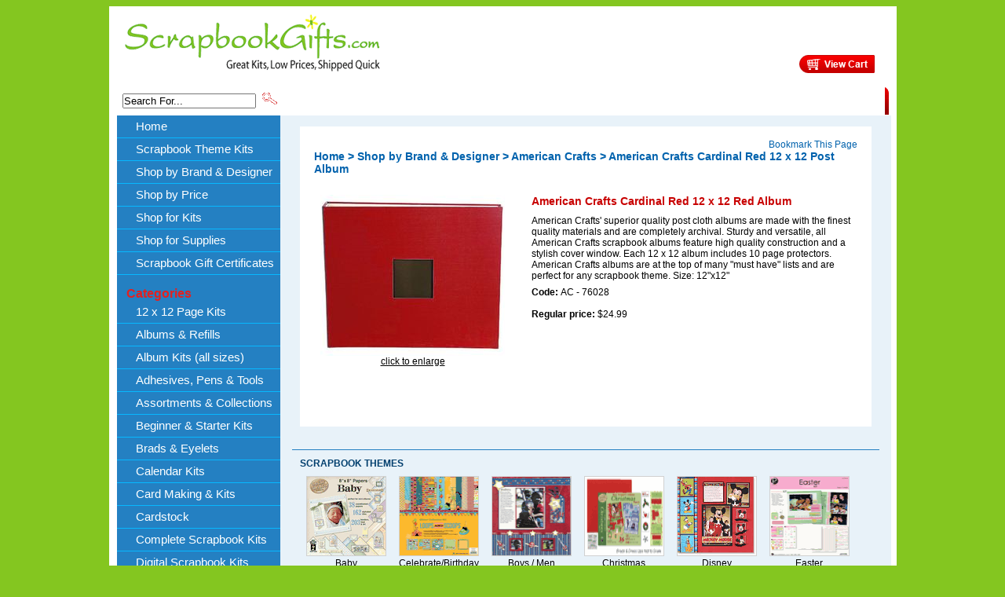

--- FILE ---
content_type: text/html
request_url: http://www.scrapbookgifts.com/accardinal.html
body_size: 9204
content:
<!DOCTYPE HTML PUBLIC "-//W3C//DTD HTML 4.01 Transitional//EN">
<html><head>
<link rel="image_src" href="https://s.turbifycdn.com/aah/scrapbookgifts/american-crafts-cardinal-red-12-x-12-post-album-6.gif" />
<meta property="og:image" content="https://s.turbifycdn.com/aah/scrapbookgifts/american-crafts-cardinal-red-12-x-12-post-album-6.gif" />
<title>American Crafts Cardinal Red 12 x 12 Red Album</title><meta name="description" content="American Crafts' superior quality post cloth albums are made with the finest quality materials and are completely archival. Sturdy and versatile, all American Crafts scrapbook albums " /><meta name="keywords" content="scrapbook kits, scrapbook starter kit, starter kit, beginners kit, scrapbooking, scrapbooks, scrapbook,  scrapbook kit, scrapbook gift, scrapbooking gifts, gift, gifts, kit, kits, photo album, photo albums, memories, scapboook, supplies, scrapbook supplies, scrapbooking supplies, gift kit, gift set, Christmas, Halloween, American Theme, Thanksgiving, wedding, weddings, wedding album, wedding shower, wedding gift, scrapbook wedding gift, shower, shower gift, baby, baby album, baby book, baby shower, baby shower gift, mother's day, mothers day, gift registry, sticker, stickers, punch, punches, acid-free, acid-free paper,acid free paper,lignin-free, paper edger, template, fiskars, making memories, westrim,  die cut, die cuts, die-cuts, Christmas gifts, gift certificate, Heidi Grace, Its Love, Hot Off the Press, Busy Scrapper's Solutions, leather album, Fabric Album, 
Colorbok Mini Kit, Mini Kits, Perfect Page Kit, Perfect Pages Kit, memories made easy, punch out pad, Complete Kit" /><script type="text/javascript">var mycontent=new Array( "This the second purchase I've made from ScrapbookGifts and everything has been perfect. The quality of the selection is excellent and I would recommend them to anyone.  A great place to shop.", "My purchase was shipped sooner than I expected, and arrived in perfect condition. I would highly recommend this vendor!", "The album looked even nicer than in the pictures! I am so happy with the purchase and will absolutely look at this site first in the future. My items were also very well packed and arrived nice and safe.", "Thank you so much for your quick response! Your kindness and concern really demonstrates the quality of your business and has made me feel like I am a valued customer. I will definitely do more shopping with your company because I want to support such a genuine and sincere business.", "I am a new scrapbooker and I can't wait to learn more about all the fun products you carry and I look forward to making many additional purchases!");</script><script language="JavaScript" src="https://sep.turbifycdn.com/ty/cdn/scrapbookgifts/mss-testimonials.js?t=1727375181&"></script><!-- Quantcast Tag -->
<script type="text/javascript">
var _qevents = _qevents || [];

(function() {
var elem = document.createElement('script');
elem.src = (document.location.protocol == "https:" ? "https://secure" : "http://edge") + ".quantserve.com/quant.js";
elem.async = true;
elem.type = "text/javascript";
var scpt = document.getElementsByTagName('script')[0];
scpt.parentNode.insertBefore(elem, scpt);
})();

_qevents.push({
qacct:"p-46p_9V2uPCbbM"
});
</script>

<noscript>
<div style="display:none;">
<img src="//pixel.quantserve.com/pixel/p-46p_9V2uPCbbM.gif" border="0" height="1" width="1" alt="Quantcast"/>
</div>
</noscript>
<!-- End Quantcast tag --><meta name="google-site-verification" content="oPQl0p0CeuMjPZPVPlHcOW-vVuQS_hAq2qH1SHjrT1c" /><meta name="verify-v1" content="EAGbMv/dxbU9sdfsAIJV6GMW3rQAf1Q/RMVKpFsdGIE=" /><meta name="msvalidate.01" content="15EDA9E679A197DAD8DD2406EFCA566E" />
<META  name="description" content="Scrapbook Kits in a wide variety of themes and configurations. Great scrapbooking gifts for the beginner, expert or indulge yourself!">
<Content-Type: text/html; charset=utf-8>
<style type="text/css">
h1 {font-size: 100%;  color: #008200 }
</style>
<script language=javascript>
<!--
function disable_right_click(e)
{
var browser = navigator.appName.substring ( 0, 9 );
var event_number = 0;
if (browser=="Microsoft")
event_number = event.button;
else if (browser=="Netscape")
event_number = e.which;

if ( event_number==2 || event_number==3 )
{
alert ("Please don't copy our images or content.  Everything on this site is protected by copyright laws!");
return (false);
}

return (true);
}

function trap_images_mouse_events ()
{
if ( document.images )
{
for (var pic=0; pic<document.images.length; pic++)
document.images[pic].onmousedown = disable_right_click;
}
}

window.onload = trap_images_mouse_events;
//-->
</script>
<link rel="stylesheet" type="text/css" href="https://sep.turbifycdn.com/ty/cdn/scrapbookgifts/mss.css?t=1727375181&" /><script language="JavaScript" src="https://sep.turbifycdn.com/ty/cdn/scrapbookgifts/mss-base.js?t=1727375181&"></script>

<script type="text/javascript">
<!--
function bookmark(url,title){
var browser=navigator.userAgent.toLowerCase();
  if (browser.indexOf('webkit')>-1){
    alert('Press the Command/Cmd + D keys in order to bookmark our site.');
  } 
else if ((navigator.appName == "Microsoft Internet Explorer") && (parseInt(navigator.appVersion) >= 4)) {
  window.external.AddFavorite(url,title);
  } else if (navigator.appName == "Netscape"){
    window.sidebar.addPanel(title,url,"");
  } else {
    alert("Press CTRL-D (Netscape) or CTRL-T (Opera) to bookmark");
  }
}
-->
</script>
</head><body><!-- ROUNDED CORNERS --> <div id="corners"> <!-- START PAGE CONTAINER --> <div id="container"> <!-- START HEADER --> <div id="mss-header"> <div id="mss-hdr-art">
	<div style="float: right;">
		<a href="https://order.store.yahoo.net/scrapbookgifts/cgi-bin/wg-order?scrapbookgifts"><img src="https://sep.turbifycdn.com/ty/cdn/scrapbookgifts/mss-btn-viewcart.gif?t=1727375181&" id="mss-btn-viewcart" /></a>

	</div>
	<a href="http://www.scrapbookgifts.com" id="mss-logo-scrapbookgifts"><img src="https://sep.turbifycdn.com/ty/cdn/scrapbookgifts/mss-logo-scrapbookgifts.gif?t=1727375181&" width="325" height="73" alt="scrapbookgifts.com - Great Kits, Low Prices, Shipped Quick" /></a>

</div>
 <div id="mss-hdr-nav"> <div id="mss-hdr-search"> <form method="get" action="http://www.scrapbookgifts.com/nsearch.html">								
	<input name="query" type="TEXT" size="20" id="mss-hdr-search-field" value="Search For..."  onfocus="javascript:this.value=''">								
	<input type="image" id="mss-hdr-search-submit" value="" src="https://sep.turbifycdn.com/ty/cdn/scrapbookgifts/mss-btn-hdr-search.gif?t=1727375181&" align="bottom">								
	<input type="HIDDEN" name="catalog" value="scrapbookgifts">
</form> </div> <ul id="mss-top-nav"><li><a href="themackit.html">Scrapbook Theme Kits</a></li><li><a href="shopbybrand.html">Shop by Brand & Designer</a></li><li><a href="shopbyprice.html">Shop by Price</a></li><li><a href="aboutus.html">About Us</a></li><li><a href="shippinginfo.html">Shipping Information</a></li><li class="lastlink"><a href="clearance.html">CLEARANCE</a></li></ul> <div id="mss-hdr-nav-r"><img src="https://sep.turbifycdn.com/ty/cdn/scrapbookgifts/mss-hdr-nav-r.gif?t=1727375181&"></div> </div> </div> <!-- END HEADER --> <!-- START BODY TABLE --> <table cellpadding="0" cellspacing="0" id="mss-maintable" border="0"> <tr valign="top"> <!-- START LEFT COL --> <td class="leftcell" rowspan="4"> <!-- START NAV --><div class="mss-nav"><ul id="nav"><li><a href="index.html">Home</a></li><li><a href="themackit.html">Scrapbook Theme Kits</a><ul><li><a href="baby.html">Baby</a></li><li><a href="boysmen.html">Boys / Men</a></li><li><a href="birthday.html">Celebrate/Birthday</a></li><li><a href="christmas.html">Christmas</a></li><li><a href="disney.html">Disney</a></li><li><a href="easter.html">Easter</a></li><li><a href="fallharvest.html">Fall / Harvest / Halloween</a></li><li><a href="family.html">Family</a></li><li><a href="friendship.html">Friendship</a></li><li><a href="girlscouts.html">Girl Scouts / Boy Scouts</a></li><li><a href="girlswomen.html">Girls / Women</a></li><li><a href="heritage.html">Heritage</a></li><li><a href="loveromance.html">Love / Romance</a></li><li><a href="natureoutdoors.html">Nature / Camping / Outdoors</a></li><li><a href="paam.html">Patriotic / American</a></li><li><a href="pets.html">Pets / Zoo</a></li><li><a href="school.html">School / Graduation</a></li><li><a href="sports.html">Sports & Dance</a></li><li><a href="spring.html">Spring</a></li><li><a href="summer.html">Summer</a></li><li><a href="teen.html">Teens / Tweens</a></li><li><a href="vacationtravel.html">Vacation / Travel</a></li><li><a href="wedding.html">Wedding</a></li></ul></li><li><a href="shopbybrand.html">Shop by Brand & Designer</a><ul><li><a href="americancrafts.html">American Crafts</a></li><li><a href="american-traditional.html">American Traditional Designs</a></li><li><a href="autumn-leaves.html">Autumn Leaves</a></li><li><a href="avery.html">Avery</a></li><li><a href="basicgrey.html">BasicGrey</a></li><li><a href="bazzillbasics.html">Bazzill Basics</a></li><li><a href="best-creation.html">Best Creation</a></li><li><a href="colorbok.html">Colorbok</a></li><li><a href="ckuonclki.html">Creating Keepsakes</a></li><li><a href="cropperhopper.html">CropperHopper</a></li><li><a href="cthrudejaviews.html">C-Thru / Deja Views / Little Yellow Bicycle</a></li><li><a href="dode.html">Doodlebug Design</a></li><li><a href="eksuccess.html">EK Success</a></li><li><a href="hegrde.html">Heidi Grace Designs</a></li><li><a href="hotoffpress2.html">Hot Off the Press / Paper Pizazz</a></li><li><a href="kcompany.html">K & Company</a></li><li><a href="karen-foster.html">Karen Foster</a></li><li><a href="makingmemories.html">Making Memories</a></li><li><a href="me-my-big-ideas.html">Me & My Big Ideas</a></li><li><a href="pebbles.html">Pebbles</a></li><li><a href="piggy-tales.html">Piggy Tales</a></li><li><a href="pioneer.html">Pioneer</a></li><li><a href="sei.html">S.E.I.</a></li><li><a href="we-r.html">We R Memory Keepers</a></li></ul></li><li><a href="shopbyprice.html">Shop by Price</a><ul><li><a href="under10.html">Under $10</a></li><li><a href="1025.html">$10 - $25</a></li><li><a href="2650.html">$26 - $50</a></li><li><a href="5075.html">$50 - $75</a></li><li><a href="over75.html">Over $75</a></li><li><a href="clearance.html">CLEARANCE</a></li></ul></li><li><a href="shopforkits.html">Shop for Kits</a><ul><li><a href="alki46x8x12.html">Album Kits (all sizes)</a></li><li><a href="starterkit.html">Beginner & Starter Kits</a></li><li><a href="calendarkits.html">Calendar Kits</a></li><li><a href="cardmakingkits.html">Card Making & Kits</a></li><li><a href="mini-kits.html">Scrapbook Mini Kits</a></li><li><a href="snazscrapscr.html">Complete Scrapbook Kits</a></li><li><a href="pagekits.html">Page Kits by Manufacturer</a></li><li><a href="themackit.html">Scrapbook Theme Kits</a></li></ul></li><li><a href="shopbycategory.html">Shop for Supplies</a><ul><li><a href="supplies2.html">Adhesives, Pens & Tools</a></li><li><a href="supplies.html">Albums & Refills</a></li><li><a href="avery.html">Avery</a></li><li><a href="bradseyelets1.html">Brads & Eyelets</a></li><li><a href="cardstock.html">Cardstock</a></li><li><a href="ideabooksdvds.html">Idea Books & DVDs</a></li><li><a href="rubons.html">Rub-ons, Stickers & Chipboard</a></li><li><a href="stamps.html">Stamps</a></li><li><a href="storagebags.html">Storage & Bags</a></li><li><a href="tablets.html">Tablets & Punch Out Pads</a></li><li><a href="embellishments1.html">Tags & Embellishments</a></li></ul></li><li><a href="gifcer.html">Scrapbook Gift Certificates</a></li></ul><ul id="nav2"><div class="nav-title">Categories</div><li><a href="12x12-pagekits.html">12 x 12 Page Kits</a></li><li><a href="supplies.html">Albums & Refills</a><ul><li><a href="6x6-albums.html">6 x 6 Albums</a></li><li><a href="8x8albums.html">8 x 8 Albums</a></li><li><a href="12x12albums.html">12 x 12 Albums</a></li><li><a href="chipboard-albums.html">Chipboard Albums & Kits</a></li><li><a href="refills.html">Refills</a></li></ul></li><li><a href="alki46x8x12.html">Album Kits (all sizes)</a><ul><li><a href="4x4kits.html">Mini Scrapbook Kits</a></li><li><a href="8x8albumkits.html">8 x 8 Album Kits</a></li><li><a href="12x12scki.html">12 x 12 Scrapbook Kits</a></li><li><a href="starterkit.html">Beginner & Starter Kits</a></li></ul></li><li><a href="supplies2.html">Adhesives, Pens & Tools</a><ul><li><a href="giftpens1.html">Pens</a></li><li><a href="supplies1.html">Adhesives & Mounting Squares</a></li><li><a href="tools.html">Tools</a></li></ul></li><li><a href="assortments-collections.html">Assortments & Collections</a></li><li><a href="starterkit.html">Beginner & Starter Kits</a></li><li><a href="bradseyelets1.html">Brads & Eyelets</a></li><li><a href="calendarkits.html">Calendar Kits</a></li><li><a href="cardmakingkits.html">Card Making & Kits</a></li><li><a href="cardstock.html">Cardstock</a></li><li><a href="snazscrapscr.html">Complete Scrapbook Kits</a></li><li><a href="digital-scrapbook-kit.html">Digital Scrapbook Kits</a><ul><li><a href="digitize-photos-imemories.html">iMemories Photo & Video DVDs</a></li><li><a href="photoshop-elements.html">Adobe Photoshop Elements - Discontinued</a></li></ul></li><li><a href="ideabooksdvds.html">Idea Books & DVDs</a><ul><li><a href="photoshop-elements.html">Adobe Photoshop Elements - Discontinued</a></li></ul></li><li><a href="pagekits.html">Page Kits by Manufacturer</a><ul><li><a href="bgkits.html">BasicGrey Kits</a></li><li><a href="pepaki.html">Colorbok Page Kits</a></li><li><a href="devipakistat.html">Deja Views Page Kits</a></li><li><a href="hotp-12x12-pagekits.html">Hot Off the Press 12x12 Page Kits</a></li><li><a href="kcompany.html">K & Company</a></li><li><a href="karen-foster.html">Karen Foster</a></li><li><a href="pepaki1.html">Pebbles 12x12 Page Kits</a></li><li><a href="werpaperpacks.html">We R Paper Pads</a></li></ul></li><li><a href="predesigned-scrapbook.html">Pre-designed Pages & Albums</a></li><li><a href="rubons.html">Rub-ons, Stickers & Chipboard</a><ul><li><a href="rubons1.html">Rub-Ons</a></li><li><a href="stickers1.html">Stickers</a></li><li><a href="chipboard.html">Chipboard</a></li></ul></li><li><a href="how-to-scrapbook.html">Scrapbook Instruction</a></li><li><a href="kitofmonthclub.html">Scrapbook Kit Club</a></li><li><a href="stamps.html">Stamps</a><ul><li><a href="photostamps.html">PhotoStamps by Stamps.com</a></li></ul></li><li><a href="storagebags.html">Storage & Bags</a></li><li><a href="tablets.html">Tablets & Punch Out Pads</a><ul><li><a href="8x8tabletspads.html">8 x 8 Tablets & Pads</a></li><li><a href="12x12tapa.html">12 x 12 Tablets & Pads</a></li></ul></li><li><a href="embellishments1.html">Tags & Embellishments</a><ul><li><a href="3dem.html">3-D Embellishments & Tags</a></li><li><a href="emki.html">Embellishments</a></li></ul></li><li><a href="clearance.html">CLEARANCE</a></li></ul><ul id="nav3"><div class="nav-title">Helpful Information</div><li><a href="emailform.html">Email List, Specials & Coupons</a></li><li><a href="pageideas.html">Scrapbook Page Ideas</a><ul><li><a href="bishid.html">Birthday Idea</a></li><li><a href="jopaid.html">Journaling Page Idea</a></li><li><a href="boyidpasru.html">Boy Idea Page (Lime Rickey)</a></li><li><a href="wedpagid.html">Wedding Page Ideas</a></li><li><a href="gippo.html">Girl Page Idea (Lime Rickey)</a></li><li><a href="babboypagid.html">Baby Boy Page Ideas</a></li><li><a href="grkiidpambo.html">Granny's Kitchen Idea Page (Mini book)</a></li></ul></li><li><a href="sccasa.html">Scrapbook & Card Sayings</a><ul><li><a href="hasa.html">Halloween Sayings</a></li></ul></li><li><a href="digscrap.html">Digital Scrapbooking</a></li><li><a href="choosscrapgi.html">Choosing a Scrapbook Gift Kit</a></li><li><a href="scrapbook-gift-ideas.html">Additional Gift Ideas</a><ul><li><a href="photostamps.html">PhotoStamps by Stamps.com</a></li><li><a href="canvas-photo.html">Canvas Photo Prints</a></li><li><a href="digitize-photos-imemories.html">iMemories Photo & Video DVDs</a></li></ul></li><li><a href="shippinginfo.html">Shipping Information</a></li><li><a href="privacypolicy.html">Privacy Policy</a></li><li><a href="return-policy.html">Return Policy</a></li></ul></div><script type="text/javascript">
function startList() {
if (document.all&&document.getElementById) {
navRoot = document.getElementById("nav");
for (i=0; i<navRoot.childNodes.length; i++) {
node = navRoot.childNodes[i];
if (node.nodeName=="LI") {
node.onmouseover=function() {
this.className+=" over";
  }
  node.onmouseout=function() {
  this.className=this.className.replace(" over", "");
   }
   }
  }
 }
}
startList();

function startList2() {
if (document.all&&document.getElementById) {
navRoot = document.getElementById("nav2");
for (i=0; i<navRoot.childNodes.length; i++) {
node = navRoot.childNodes[i];
if (node.nodeName=="LI") {
node.onmouseover=function() {
this.className+=" over";
  }
  node.onmouseout=function() {
  this.className=this.className.replace(" over", "");
   }
   }
  }
 }
}
startList2();

function startList3() {
if (document.all&&document.getElementById) {
navRoot = document.getElementById("nav3");
for (i=0; i<navRoot.childNodes.length; i++) {
node = navRoot.childNodes[i];
if (node.nodeName=="LI") {
node.onmouseover=function() {
this.className+=" over";
  }
  node.onmouseout=function() {
  this.className=this.className.replace(" over", "");
   }
   }
  }
 }
}
startList3();
</script><!-- END NAV --><div id="mssCartEl"></div><script src="https://sep.turbifycdn.com/ty/cdn/scrapbookgifts/mssCookie.js?t=1727375181&" type="text/javascript"></script><script src="https://sep.turbifycdn.com/ty/cdn/scrapbookgifts/writeCart41.js?t=1727375181&" type="text/javascript"></script> </td> <!-- END LEFT COL --> <!-- START MAIN COL --> <td class="maincell"> <div id="mss-bodycontent-shadow"><div id="mss-bodycontent" class="clearfix"><div id="mss-bookmark"><a class="mss-bookmark" href="#" onclick="bookmark('http://www.scrapbookgifts.com/accardinal.html','American Crafts Cardinal Red 12 x 12 Post Album')">Bookmark This Page</a></div><table cellspacing="0" cellpadding="0" id="mss-crumbs-block"><tr><td><div class="mss-breadcrumbs"><a href="index.html">Home</a>&nbsp;&gt;&nbsp;<a href="shopbybrand.html">Shop by Brand & Designer</a>&nbsp;&gt;&nbsp;<a href="americancrafts.html">American Crafts</a>&nbsp;&gt;&nbsp;American Crafts Cardinal Red 12 x 12 Post Album<br /></div></td></tr></table>
<!-- start item body content -->
<div id="item-page"><div id="item-elements"><h1 class="item-hdr">American Crafts Cardinal Red 12 x 12 Red Album</h1><div class="caption">American Crafts' superior quality post cloth albums are made with the finest quality materials and are completely archival.  Sturdy and versatile, all American Crafts scrapbook albums feature high quality construction and a stylish cover window. Each 12 x 12 album includes 10 page protectors. American Crafts albums are at the top of many "must have" lists and are perfect for any scrapbook theme.   Size: 12"x12"</div><div id="mss-code"><b>Code:&nbsp;</b>AC - 76028</div><div id="mss-availability"></div><table border="0" cellspacing="0" cellpadding="0"><tr><td><div class="reg-price-bold"><b>Regular price:</b>&nbsp;$24.99</div></td><td></td></tr></table><div id="order-options"><form method="POST" action="https://order.store.turbify.net/scrapbookgifts/cgi-bin/wg-order?scrapbookgifts+accardinal"><input name="vwcatalog" type="hidden" value="scrapbookgifts" /><input type="hidden" name=".autodone" value="http://www.scrapbookgifts.com/accardinal.html" /></form></div></div><div id="mss-item-left"><div id="item-image-area"><div class="mss-image" id="image1"><a href="javascript:mssDisplayImages('https://s.turbifycdn.com/aah/scrapbookgifts/american-crafts-cardinal-red-12-x-12-post-album-5.gif', 'American Crafts Cardinal Red 12 x 12 Post Album', '321', '280');"><img src="https://s.turbifycdn.com/aah/scrapbookgifts/american-crafts-cardinal-red-12-x-12-post-album-8.gif" width="235" height="205" border="0" hspace="0" vspace="0" alt="American Crafts Cardinal Red 12 x 12 Post Album" /><div class="mss-enlarge">click to enlarge</div></a></div><br /></div><br /></div></div>
<!-- end item body content -->
</div><div id="mss-bodycontent-btm"></div></div> </td> <!-- END MAIN COL --> </tr> <!-- START LOWER PAGE --> <!-- themes --> <tr id="mss-themes" valign="top" class="mss-lower-page"> <td class="maincell"> <div class="mss-lower"><h3 id="mss-themes-hdr">Scrapbook Themes</h3><div class="mss-theme-item"><a href="baby.html"><img src="https://s.turbifycdn.com/aah/scrapbookgifts/baby-5.gif" width="100" height="100" border="0" hspace="0" vspace="0" style="border: 1px solid #d1d1d1;" /><div class="mss-theme-name">Baby</div></a></div><div class="mss-theme-item"><a href="birthday.html"><img src="https://s.turbifycdn.com/aah/scrapbookgifts/celebrate-birthday-3.gif" width="100" height="100" border="0" hspace="0" vspace="0" style="border: 1px solid #d1d1d1;" /><div class="mss-theme-name">Celebrate/Birthday</div></a></div><div class="mss-theme-item"><a href="boysmen.html"><img src="https://s.turbifycdn.com/aah/scrapbookgifts/boys-men-5.gif" width="100" height="100" border="0" hspace="0" vspace="0" style="border: 1px solid #d1d1d1;" /><div class="mss-theme-name">Boys / Men</div></a></div><div class="mss-theme-item"><a href="christmas.html"><img src="https://s.turbifycdn.com/aah/scrapbookgifts/christmas-5.gif" width="100" height="100" border="0" hspace="0" vspace="0" style="border: 1px solid #d1d1d1;" /><div class="mss-theme-name">Christmas</div></a></div><div class="mss-theme-item"><a href="disney.html"><img src="https://s.turbifycdn.com/aah/scrapbookgifts/disney-3.gif" width="100" height="100" border="0" hspace="0" vspace="0" style="border: 1px solid #d1d1d1;" /><div class="mss-theme-name">Disney</div></a></div><div class="mss-theme-item"><a href="easter.html"><img src="https://s.turbifycdn.com/aah/scrapbookgifts/easter-2.gif" width="100" height="100" border="0" hspace="0" vspace="0" style="border: 1px solid #d1d1d1;" /><div class="mss-theme-name">Easter</div></a></div><div class="mss-theme-item"><a href="faith.html"><img src="https://s.turbifycdn.com/aah/scrapbookgifts/faith-2.gif" width="100" height="100" border="0" hspace="0" vspace="0" style="border: 1px solid #d1d1d1;" /><div class="mss-theme-name">Faith</div></a></div><div class="mss-theme-item"><a href="fallharvest.html"><img src="https://s.turbifycdn.com/aah/scrapbookgifts/fall-harvest-halloween-4.gif" width="100" height="100" border="0" hspace="0" vspace="0" style="border: 1px solid #d1d1d1;" /><div class="mss-theme-name">Fall / Harvest / Halloween</div></a></div><div class="mss-theme-item"><a href="family.html"><img src="https://s.turbifycdn.com/aah/scrapbookgifts/family-3.gif" width="100" height="100" border="0" hspace="0" vspace="0" style="border: 1px solid #d1d1d1;" /><div class="mss-theme-name">Family</div></a></div><div class="mss-theme-item"><a href="friendship.html"><img src="https://s.turbifycdn.com/aah/scrapbookgifts/friendship-3.gif" width="100" height="100" border="0" hspace="0" vspace="0" style="border: 1px solid #d1d1d1;" /><div class="mss-theme-name">Friendship</div></a></div><div class="mss-theme-item"><a href="girlswomen.html"><img src="https://s.turbifycdn.com/aah/scrapbookgifts/girls-women-3.gif" width="100" height="100" border="0" hspace="0" vspace="0" style="border: 1px solid #d1d1d1;" /><div class="mss-theme-name">Girls / Women</div></a></div><div class="mss-theme-item"><a href="halloween.html"><img src="https://s.turbifycdn.com/aah/scrapbookgifts/halloween-3.gif" width="100" height="100" border="0" hspace="0" vspace="0" style="border: 1px solid #d1d1d1;" /><div class="mss-theme-name">Halloween</div></a></div><div class="mss-theme-item"><a href="heritage.html"><img src="https://s.turbifycdn.com/aah/scrapbookgifts/heritage-3.gif" width="100" height="100" border="0" hspace="0" vspace="0" style="border: 1px solid #d1d1d1;" /><div class="mss-theme-name">Heritage</div></a></div><div class="mss-theme-item"><a href="loveromance.html"><img src="https://s.turbifycdn.com/aah/scrapbookgifts/love-romance-5.gif" width="100" height="100" border="0" hspace="0" vspace="0" style="border: 1px solid #d1d1d1;" /><div class="mss-theme-name">Love / Romance</div></a></div><div class="mss-theme-item"><a href="natureoutdoors.html"><img src="https://s.turbifycdn.com/aah/scrapbookgifts/nature-camping-outdoors-3.gif" width="100" height="100" border="0" hspace="0" vspace="0" style="border: 1px solid #d1d1d1;" /><div class="mss-theme-name">Nature / Camping / Outdoors</div></a></div><div class="mss-theme-item"><a href="pets.html"><img src="https://s.turbifycdn.com/aah/scrapbookgifts/pets-zoo-2.gif" width="100" height="100" border="0" hspace="0" vspace="0" style="border: 1px solid #d1d1d1;" /><div class="mss-theme-name">Pets / Zoo</div></a></div><div class="mss-theme-item"><a href="school.html"><img src="https://s.turbifycdn.com/aah/scrapbookgifts/school-graduation-3.gif" width="100" height="100" border="0" hspace="0" vspace="0" style="border: 1px solid #d1d1d1;" /><div class="mss-theme-name">School / Graduation</div></a></div><div class="mss-theme-item"><a href="summer.html"><img src="https://s.turbifycdn.com/aah/scrapbookgifts/summer-5.gif" width="100" height="100" border="0" hspace="0" vspace="0" style="border: 1px solid #d1d1d1;" /><div class="mss-theme-name">Summer</div></a></div><div class="mss-theme-item"><a href="teen.html"><img src="https://s.turbifycdn.com/aah/scrapbookgifts/teens-tweens-3.gif" width="100" height="100" border="0" hspace="0" vspace="0" style="border: 1px solid #d1d1d1;" /><div class="mss-theme-name">Teens / Tweens</div></a></div><div class="mss-theme-item"><a href="vacationtravel.html"><img src="https://s.turbifycdn.com/aah/scrapbookgifts/vacation-travel-3.gif" width="100" height="100" border="0" hspace="0" vspace="0" style="border: 1px solid #d1d1d1;" /><div class="mss-theme-name">Vacation / Travel</div></a></div><div class="mss-theme-item"><a href="valentinesday.html"><img src="https://s.turbifycdn.com/aah/scrapbookgifts/valentine-s-day-3.gif" width="100" height="100" border="0" hspace="0" vspace="0" style="border: 1px solid #d1d1d1;" /><div class="mss-theme-name">Valentine's Day</div></a></div><div class="mss-theme-item"><a href="wedding.html"><img src="https://s.turbifycdn.com/aah/scrapbookgifts/wedding-5.gif" width="100" height="100" border="0" hspace="0" vspace="0" style="border: 1px solid #d1d1d1;" /><div class="mss-theme-name">Wedding</div></a></div><div class="mss-theme-item"><a href="winter.html"><img src="https://s.turbifycdn.com/aah/scrapbookgifts/winter-5.gif" width="100" height="100" border="0" hspace="0" vspace="0" style="border: 1px solid #d1d1d1;" /><div class="mss-theme-name">Winter</div></a></div><div class="mss-theme-item"><a href="zoo.html"><img src="https://s.turbifycdn.com/aah/scrapbookgifts/zoo-2.gif" width="100" height="100" border="0" hspace="0" vspace="0" style="border: 1px solid #d1d1d1;" /><div class="mss-theme-name">Zoo</div></a></div></div> </td> </tr> <!-- vendors --> <tr id="mss-vendors" valign="top" class="mss-lower-page"> <td class="maincell"> <div class="mss-lower"><h3 id="mss-vendors-hdr">Scrapbook Manufacturers</h3><a href="americancrafts.html">American Crafts</a><a href="american-traditional.html">American Traditional Designs</a><a href="autumn-leaves.html">Autumn Leaves</a><a href="avery.html">Avery</a><a href="basicgrey.html">BasicGrey</a><a href="bazzillbasics.html">Bazzill Basics</a><a href="colorbok.html">Colorbok</a><a href="ckuonclki.html">Creating Keepsakes</a><a href="cropperhopper.html">CropperHopper</a><a href="cthrudejaviews.html">C-Thru / Deja Views / Little Yellow Bicycle</a><a href="diwivid.html">Diecuts with a View (DCWV)</a><a href="dode.html">Doodlebug Design</a><a href="eksuccess.html">EK Success</a><a href="hegrde.html">Heidi Grace Designs</a><a href="hotoffpress2.html">Hot Off the Press / Paper Pizazz</a><a href="kcompany.html">K & Company</a><a href="makingmemories.html">Making Memories</a><a href="me-my-big-ideas.html">Me & My Big Ideas</a><a href="pebbles.html">Pebbles</a><a href="piggy-tales.html">Piggy Tales</a><a href="pioneer.html">Pioneer</a><a href="sei.html">S.E.I.</a><a href="we-r.html">We R Memory Keepers</a></div> </td> </tr> <tr id="mss-relatedItems" valign="top" class="mss-lower-page"><td class="maincell"> <div class="mss-lower"><div id="related-items"><div id="related-hdr"><h3>Related Items: </h3></div><a href="baby-girl-mini-brads-ac.html">Baby Girl Mini Brad Assortment</a> | <a href="baby-boy-mini-brads-ac.html">BabyBoy Mini Brad Assortment</a> | <a href="acscrutil.html">American Crafts Scrapbook Utility Pen Set</a> | <a href="pastel-memory-markers.html">Pastel Memory Markers - 5 pk - Discontinued</a> | <a href="thickers-flocked-alpha-stickers-american-crafts.html">Black Thickers Alpha Stickers Emerald Flocked Chipboard</a> | <a href="acsprngcrdstkpk.html">AC Spring 12 x 12 Cardstock</a> | <a href="acblkcrdstkpk.html">AC Black 12 x 12 Cardstock Pack</a> | <a href="acblack.html">American Crafts Black 12 x 12 D-Ring Album</a></div></div> </td></tr> <!-- footer --> <tr id="mss-footer" class="mss-lower-page"> <td class="leftcell"> <div id="mss-footer-contact">48 BiState Plaza, #138
Old Tappan, NJ 07675<br />
<a href="mailto:help@scrapbookgifts.com">help@scrapbookgifts.com</a><br />
</div> </td> <td class="maincell"> <div class="mss-lower">&copy;2024 ScrapbookGifts.com.<br />SAFE TRANSACTIONS using our Secure Servers hosted with Yahoo! Shopping. Our secure socket layer (SSL) software is the industry standard and among the best software available today for secure commerce transactions. It encrypts all of your personal information including credit card number, name, and address, so that it cannot be read as the information travels over the Internet.
<br />
<br /><p>
<a href="site-map.html"><strong>Site Map</strong></a><p>

</script><script src="https://seal.buysafe.com/private/rollover/rollover.js"></script>
<span id="BuySafeSealSpan"></span>
<script type="text/javascript">
buySAFE.Hash = 'cNsYeJSOagMI9WKWIt6Kys%2fLJYBiCru5JtaJdVITaEZB98%2fPyK64ziEaCNIPLsRruzcupMbg88flN1Uo6L7viA%3d%3d';
WriteBuySafeSeal('BuySafeSealSpan', 'GuaranteedSeal');
</script>
<div style="float: right;">
<a href="http://www.scrapbookgifts.com" id="mss-logo-scrapbookgifts"><img src="https://sep.turbifycdn.com/ty/cdn/scrapbookgifts/mss-logo-scrapbookgifts.gif?t=1727375181&" width="250" height="56" alt="scrapbookgifts.com - Great Kits, Low Prices, Shipped Quick" /></a></div>





<script type="text/javascript"><!--
google_ad_client = "ca-pub-2107833458320524";
/* Scrapbooking Footer */
google_ad_slot = "7247979084";
google_ad_width = 728;
google_ad_height = 90;
//-->
</script>
<script type="text/javascript"
src="http://pagead2.googlesyndication.com/pagead/show_ads.js">
</script>

<script type="text/javascript"><!--
google_ad_client = "pub-2107833458320524";
/* 468x15, created 3/5/09 */
google_ad_slot = "9730090476";
google_ad_width = 468;
google_ad_height = 15;
//-->
</script>
<script type="text/javascript"
src="http://pagead2.googlesyndication.com/pagead/show_ads.js"></div> </td> </tr> <!-- END LOWER PAGE --> </table> <!-- END BODY TABLE --> </div> <!-- END PAGE CONTAINER --> <div class="btm"><!--rounded corners bottom--></div> </div> <!-- END ROUNDED CORNERS --> </body>
<script type="text/javascript">
csell_env = 'ue1';
 var storeCheckoutDomain = 'order.store.turbify.net';
</script>

<script type="text/javascript">
  function toOSTN(node){
    if(node.hasAttributes()){
      for (const attr of node.attributes) {
        node.setAttribute(attr.name,attr.value.replace(/(us-dc1-order|us-dc2-order|order)\.(store|stores)\.([a-z0-9-]+)\.(net|com)/g, storeCheckoutDomain));
      }
    }
  };
  document.addEventListener('readystatechange', event => {
  if(typeof storeCheckoutDomain != 'undefined' && storeCheckoutDomain != "order.store.turbify.net"){
    if (event.target.readyState === "interactive") {
      fromOSYN = document.getElementsByTagName('form');
        for (let i = 0; i < fromOSYN.length; i++) {
          toOSTN(fromOSYN[i]);
        }
      }
    }
  });
</script>
<script type="text/javascript">
// Begin Store Generated Code
 </script> <script type="text/javascript" src="https://s.turbifycdn.com/lq/ult/ylc_1.9.js" ></script> <script type="text/javascript" src="https://s.turbifycdn.com/ae/lib/smbiz/store/csell/beacon-a9518fc6e4.js" >
</script>
<script type="text/javascript">
// Begin Store Generated Code
 csell_page_data = {}; csell_page_rec_data = []; ts='TOK_STORE_ID';
</script>
<script type="text/javascript">
// Begin Store Generated Code
function csell_GLOBAL_INIT_TAG() { var csell_token_map = {}; csell_token_map['TOK_SPACEID'] = '2022276099'; csell_token_map['TOK_URL'] = ''; csell_token_map['TOK_STORE_ID'] = 'scrapbookgifts'; csell_token_map['TOK_ITEM_ID_LIST'] = 'accardinal'; csell_token_map['TOK_ORDER_HOST'] = 'order.store.turbify.net'; csell_token_map['TOK_BEACON_TYPE'] = 'prod'; csell_token_map['TOK_RAND_KEY'] = 't'; csell_token_map['TOK_IS_ORDERABLE'] = '1';  c = csell_page_data; var x = (typeof storeCheckoutDomain == 'string')?storeCheckoutDomain:'order.store.turbify.net'; var t = csell_token_map; c['s'] = t['TOK_SPACEID']; c['url'] = t['TOK_URL']; c['si'] = t[ts]; c['ii'] = t['TOK_ITEM_ID_LIST']; c['bt'] = t['TOK_BEACON_TYPE']; c['rnd'] = t['TOK_RAND_KEY']; c['io'] = t['TOK_IS_ORDERABLE']; YStore.addItemUrl = 'http%s://'+x+'/'+t[ts]+'/ymix/MetaController.html?eventName.addEvent&cartDS.shoppingcart_ROW0_m_orderItemVector_ROW0_m_itemId=%s&cartDS.shoppingcart_ROW0_m_orderItemVector_ROW0_m_quantity=1&ysco_key_cs_item=1&sectionId=ysco.cart&ysco_key_store_id='+t[ts]; } 
</script>
<script type="text/javascript">
// Begin Store Generated Code
function csell_REC_VIEW_TAG() {  var env = (typeof csell_env == 'string')?csell_env:'prod'; var p = csell_page_data; var a = '/sid='+p['si']+'/io='+p['io']+'/ii='+p['ii']+'/bt='+p['bt']+'-view'+'/en='+env; var r=Math.random(); YStore.CrossSellBeacon.renderBeaconWithRecData(p['url']+'/p/s='+p['s']+'/'+p['rnd']+'='+r+a); } 
</script>
<script type="text/javascript">
// Begin Store Generated Code
var csell_token_map = {}; csell_token_map['TOK_PAGE'] = 'p'; csell_token_map['TOK_CURR_SYM'] = '$'; csell_token_map['TOK_WS_URL'] = 'https://scrapbookgifts.csell.store.turbify.net/cs/recommend?itemids=accardinal&location=p'; csell_token_map['TOK_SHOW_CS_RECS'] = 'true';  var t = csell_token_map; csell_GLOBAL_INIT_TAG(); YStore.page = t['TOK_PAGE']; YStore.currencySymbol = t['TOK_CURR_SYM']; YStore.crossSellUrl = t['TOK_WS_URL']; YStore.showCSRecs = t['TOK_SHOW_CS_RECS']; </script> <script type="text/javascript" src="https://s.turbifycdn.com/ae/store/secure/recs-1.3.2.2.js" ></script> <script type="text/javascript" >
</script>
</html>
<!-- html102.prod.store.e1a.lumsb.com Thu Nov  6 20:13:02 PST 2025 -->


--- FILE ---
content_type: text/html; charset=utf-8
request_url: https://www.google.com/recaptcha/api2/aframe
body_size: 264
content:
<!DOCTYPE HTML><html><head><meta http-equiv="content-type" content="text/html; charset=UTF-8"></head><body><script nonce="f2sQNQwmkH4t7Haptl6a5w">/** Anti-fraud and anti-abuse applications only. See google.com/recaptcha */ try{var clients={'sodar':'https://pagead2.googlesyndication.com/pagead/sodar?'};window.addEventListener("message",function(a){try{if(a.source===window.parent){var b=JSON.parse(a.data);var c=clients[b['id']];if(c){var d=document.createElement('img');d.src=c+b['params']+'&rc='+(localStorage.getItem("rc::a")?sessionStorage.getItem("rc::b"):"");window.document.body.appendChild(d);sessionStorage.setItem("rc::e",parseInt(sessionStorage.getItem("rc::e")||0)+1);localStorage.setItem("rc::h",'1762488784713');}}}catch(b){}});window.parent.postMessage("_grecaptcha_ready", "*");}catch(b){}</script></body></html>

--- FILE ---
content_type: text/css
request_url: https://sep.turbifycdn.com/ty/cdn/scrapbookgifts/mss.css?t=1727375181&
body_size: 4201
content:
body, div, span, td {margin: 0; padding: 0; font: normal normal 12px/normal Arial, Helvetica, sans-serif; color: #000;}
ul, li {margin: 0; padding: 0;}
img, a {border: 0;}
font {font-size: inherit; margin: 0; padding: 0;}
form, input, fieldset, select {margin: 0; padding: 0; display: inline; text-align: left;}
td {vertical-align: top;}
* {padding:0;}
a {outline: none;}
:-moz-any-link:focus {outline: none;}
*+html .clearfix, *+html .mss-box-content, *+html .mss-box-border, *+html #mss-gift-suggestions ul, *+hmtl .mss-lower {min-height: 1%;}
* html .clearfix, * html .mss-box-content, * html .mss-box-border, * html #mss-gift-suggestions ul, * html .mss-lower {height:1%; overflow:visible;}
.clearfix:after, .mss-box-content:after, .mss-box-border:after, #mss-gift-suggestions ul:after, .mss-lower:after  { content: "."; display: block; visibility: hidden; line-height: 0; height: 0; clear: both;}
a, a:link, a:visited, a:hover, a:active {color: #000;}


body {background: #84c620 url('http://lib.store.yahoo.net/lib/scrapbookgifts/mss-bg-scrapbookgifts.gif') repeat-x top; text-align: center;}
	
	/* FRAMING STYLES */
	#corners {background: #FFF url('http://lib.store.yahoo.net/lib/scrapbookgifts/mss-corners-top.gif') no-repeat top; width: 1003px; margin: 8px auto; padding-top: 10px;}
		#container {margin: 0px 10px; width: 983px; text-align: left;}
		#corners .btm {background: #FFF url('http://lib.store.yahoo.net/lib/scrapbookgifts/mss-corners-btm.gif') no-repeat bottom; height: 10px;}
		/* used to set nav/body widths */	
		.leftcell, #mss-hdr-search {width: 208px;}
		.maincell {width: 775px;}
			
			/* HEADER STYLES */
			#mss-header {background-color: #FFF; border-bottom: 1px solid #FFF;}
				#mss-hdr-art {height: 93px;}
					#mss-logo-scrapbookgifts {margin-left: 10px;}
					#mss-hdr-phone {margin: 22px 0 0 39px;}
					#mss-btn-viewcart {margin: 52px 18px 5px 0;}
					#mss-hdr-logos {margin: 6px 14px 0 0;}				
				#mss-hdr-nav {background: transparent url('http://lib.store.yahoo.net/lib/scrapbookgifts/mss-hdr-nav-bg.gif') repeat-x left; height: 35px;}
					#mss-hdr-search {background: transparent url('http://lib.store.yahoo.net/lib/scrapbookgifts/mss-hdr-search-bg.gif') no-repeat left; height: 35px; float: left;}
						#mss-hdr-search input {margin-top: 7px;}
						#mss-hdr-search-field {height: 19px; width: 170px; margin-left: 7px;}
						#mss-hdr-search-submit {margin: 0 0 0 5px;}
					#mss-hdr-nav ul {list-style-type: none; padding: 0; margin: 0;}
						#mss-hdr-nav li {background: transparent url('http://lib.store.yahoo.net/lib/scrapbookgifts/mss-top-nav-l.gif') no-repeat top left; height: 28px; margin: 0; padding: 0;}
							#mss-hdr-nav a, #mss-hdr-nav a:link, #mss-hdr-nav a:visited, #mss-hdr-nav a:hover, #mss-hdr-nav a:active {color: #FFF; text-decoration: none; font: normal bold 12px/28px Arial, Helvetica, sans-serif;}
						#mss-hdr-nav ul li {float: left;}
							#mss-hdr-nav ul li a {background: transparent url('http://lib.store.yahoo.net/lib/scrapbookgifts/mss-top-nav-r.gif') no-repeat top right; display: block; float: left; padding: 2px 10px 0 9px;}
#mss-hdr-nav ul li.lastlink a {background: none;}
					#mss-hdr-nav-r {width: 5px; float: right;}
				
			/* BODY STYLES */		
	
			.leftcell {background-color: #2480c2; color: #FFF;}
			.leftcell a, .leftcell a:link, .leftcell a:visited, .leftcell a:hover, .leftcell a:active {color: #FFF; text-decoration: none;}
			
			/* LEFT CELL (PRODUCT NAV) */
			#nav2, #nav3 {margin-top:15px;}

			.mss-nav {}	
				/*UNIVERSAL NAV STYLES*/
				.nav-title {font-weight:bold; color:#e32020; padding-left:12px; font-size:16px;}
				.mss-nav ul {margin: 0; padding: 0; list-style-type: none; background-color: #2480c2;}
				.mss-nav li {margin: 0; padding: 0; position: relative; border-bottom: 1px solid #07b8ff; display: block !important;}
				.mss-nav a, .mss-nav a:link, .mss-nav a:visited, .mss-nav a:hover, .mss-nav a:active {color: #FFF; text-decoration: none; display: block !important; font-size:15px;}
				.mss-nav a:hover {color: #FFF; display: block !important;}
				
				/*TOP LEVEL NAV STYLES*/
				.mss-nav ul li {background: transparent url('http://lib.store.yahoo.net/lib/scrapbookgifts/mss-nav-bullet.gif') no-repeat 14px 9px; display: block !important;}
				.mss-nav ul li a {width: 176px; _width: 208px; padding: 5px 8px 6px 24px; display: block !important;}
				.mss-nav ul li a:hover {background: #439cdb url('http://lib.store.yahoo.net/lib/scrapbookgifts/mss-nav-bullet.gif') no-repeat 14px 9px; display: block !important;}		
				
				/*THESE STYLES CONTROL THE FLYOUT*/
				.mss-nav li ul {display: none; position: absolute; top: 0; left: 208px; width: 250px;}
				.mss-nav li > ul {top: 0px; left: 208px; margin:0px; text-align:left;} /*CONTROLS WHERE FLYOUT STARTS*/
				.mss-nav li:hover ul, li.over ul {display: block; width: 250px;}
								
				/*SECOND LEVEL NAV STYLES*/
				.mss-nav li ul {background-color: #cfebff; border: 1px solid #82bee9; border-bottom-width: 0; filter:alpha(opacity=90);	-moz-opacity:0.9; -khtml-opacity: 0.9; opacity: 0.9;}
				.mss-nav li ul li {background: none;}
				.mss-nav li ul li a {width: 223px; _width: 208px;  padding-left: 19px; padding-bottom: 0px;}
				.mss-nav li ul li a, .mss-nav li ul li a:link, .mss-nav li ul li a:visited, .mss-nav li ul li a:hover, .mss-nav li ul li a:active {color: black;}		
				.mss-nav li ul li a:hover {color: black; background-image: none;}
				
			/* MAIN CELL (BODY CONTENT) */	
			.maincell {background-color: #e8f2f9;}
	
				#mss-maintable {clear: both;}
					#mss-bodycontent-shadow, #mss-bodycontent-home {margin: 14px 10px;}
					#mss-bodycontent-shadow {background: transparent url('http://lib.store.yahoo.net/lib/scrapbookgifts/mss-top-shadow.gif') no-repeat left top;}
						#mss-bodycontent {_width: 723px; margin: 0 15px; padding: 16px 18px 32px 18px; background-color: #FFF;}
						#mss-bodycontent #mss-crumbs-block {margin-bottom: 25px;}
						#mss-bodycontent #mss-crumbs-block td {vertical-align: bottom; width: 742px;}
						#mss-bodycontent .mss-breadcrumbs {font-size: 14px; font-weight: bold; color: #0062ad;}
							.mss-breadcrumbs a, mss-breadcrumbs a:link, mss-breadcrumbs a:visited, mss-breadcrumbs a:hover, mss-breadcrumbs a:active {color: #0062ad; text-decoration: none;}
						#mss-bodycontent #mss-brand-logo {float: left; width: 160px; text-align: center; padding: 5px 0; margin-right: 25px;}	
						#mss-bodycontent h1.item-hdr, h1.section-hdr, h1.info-hdr, h1.search-hdr {font: normal normal 14px/normal Verdana, Arial, Helvetica, sans-serif; color: #c80000;}
						h1.section-hdr, h1.search-hdr {font-weight:bold;}
						#mss-bodycontent-btm {background: #e8f2f9 url('http://lib.store.yahoo.net/lib/scrapbookgifts/mss-btm-shadow.gif') no-repeat right bottom; height: 15px; margin: 0px 15px 5px 0;}
					
					/* ITEM PAGE */
					#item-page #item-elements {width: 415px; float: right;}
						#item-elements h1.item-hdr {margin: 0 0 10px 0; padding: 0; line-height: auto; font-weight: bold;}
						#item-page .caption div {margin-top: 6px;}
						#item-page #mss-availability, #item-page #mss-code, #item-page .reg-price-bold, #item-page #order-options {margin:7px 0;}
					   #item-page #mss-qty {}
					#item-page #mss-item-left {width: 252px;}
						#mss-item-left .mss-image {/*border: 1px solid #C1C1C1;*/ text-align: center;}
						#mss-item-left h1.item-hdr {margin: 0 0 10px 0; padding: 0; line-height: auto; font: normal bold 12px/normal Arial, Helvetica, sans-serif;}
						#mss-item-left div, #mss-item-left select {margin-bottom: 8px;}
						#mss-item-left div b {float: left;}
						#mss-item-left form b {line-height: 20px;}
						.mss-qty {float:left; margin:3px 8px 0px 0px;}
						.sale-price {font-weight:bold; color:#a90000; font-size:13px; margin-top:10px;}
						.mss-inset-title {font-weight:bold; font-size:14px; text-align:center;}
					#mss-bodycontent #item-page table td {text-align: left; /*padding: 20px 0;*/}	
					#order-options div {margin-bottom:5px;}
						
					/* SECTION PAGE */
					#bodycontent #section-page {padding-right: 0;}
					#section-page .content-table td {text-align: left;}
					#section-page .mss-contents-cell {padding: 20px 10px;}
						#section-page .contents-cell {padding: 20px 10px;}
					#section-page td.contents-image-cell {width: 33%;}	
					#section-page .contents-image {/*border: 1px solid #C1C1C1;*/ width: 210px; height: 200px; text-align: center;}
						#section-page .contents-cell .contents-image img {}
					#section-page .mss-contents-name a, #section-page .mss-contents-name a:link, #section-page .mss-contents-name a:visited, #section-page .mss-contents-name a:hover, #section-page .mss-contents-name a:active {color: #c80000; text-decoration: none; font-weight: bold;}
					#section-page .mss-contents-cell div {margin-bottom: 8px;}
						#section-page .contents-cell div {margin-bottom: 8px;}

					#section-page .order-btn {}
					
					/* HOME PAGE */
					#mss-bodycontent-home {padding-top: 5px;}
						#mss-bodycontent-home table {width: 742px;}
						.holiday-special-text, .mss-intro-text, .mss-message, .mss-box-content {margin: 0px 4px 0px 15px; display: block;}
						#mss-home-right {float: right; width: 225px;}
						#mss-right-td {text-align: right; width: 227px;}
						#mss-home-main {width: 522px;}
						#mss-main-td {width: 517px;}
						
						/* HOLIDAY SPECIALS STYLES */
						.holiday-special-text {border:1px solid red; outline:3px solid green; text-align:center; font-size: 19px; font-weight: bold; padding: 2; margin: 2; background-color:yellow}
						.holiday-special-text i {font-size: 10px; font-weight: normal;}
						
						/* HOMEPAGE BOX STYLES */
						/* peeling corners box */
						.mss-corners-box {background: transparent url('http://lib.store.yahoo.net/lib/scrapbookgifts/mss-top-shadow.gif') no-repeat left top; margin-bottom: 5px;}
							.mss-btm-corner {background: #e8f2f9 url('http://lib.store.yahoo.net/lib/scrapbookgifts/mss-btm-shadow.gif') no-repeat right bottom; height: 15px;}
						/* drop shadow box */
						.mss-drop-box {margin-bottom: 18px;}
							.mss-drop-top {background: transparent url('http://lib.store.yahoo.net/lib/scrapbookgifts/mss-drop-top-l.gif') no-repeat 11px bottom; height: 4px !important; padding-left: 19px;}
								.mss-drop-top-r {background: transparent url('http://lib.store.yahoo.net/lib/scrapbookgifts/mss-drop-top-r.gif') no-repeat right bottom; height: 4px !important;}
							.mss-drop-mid {background: transparent url('http://lib.store.yahoo.net/lib/scrapbookgifts/mss-drop-l.gif') repeat-y 11px top;}
								.mss-drop-mid-r {background: transparent url('http://lib.store.yahoo.net/lib/scrapbookgifts/mss-drop-r.gif') repeat-y right top;}
							.mss-drop-btm {background: transparent url('http://lib.store.yahoo.net/lib/scrapbookgifts/mss-drop-btm-l.gif') no-repeat 11px top; height: 4px !important; padding-left: 19px;}
								.mss-drop-btm-r {background: transparent url('http://lib.store.yahoo.net/lib/scrapbookgifts/mss-drop-btm-r.gif') no-repeat right top; height: 4px !important;}							
							/* box content formatting */					
							.mss-box-content {background: #FFF; text-align: left;}
								.mss-corners-box .mss-box-content {padding: 13px 15px 13px 20px;}
								.mss-drop-box .mss-box-content {padding: 5px;}
								.mss-box-content h3 {font-size: 19px; font-weight: bold; padding: 0; margin: 0; color: #0062ad;}
								#mss-home-right .mss-box-content h3 {font-size: 17px;}
								
						/* gift suggestions box */
						#mss-gift-suggestions-img {float:right;}
						#mss-gift-suggestions {background: #FFF /*url('http://lib.store.yahoo.net/lib/scrapbookgifts/mss-art-howtochoose.gif') no-repeat right top; height: 138px; _height: 151px; padding-right: 170px;*/ padding-bottom: 0px;}
						#mss-gift-suggestions h3 {margin-bottom: 12px;}
						#mss-gift-suggestions ul {margin: 0; padding: 0; list-style-type: none;}
						#mss-gift-suggestions li {float: left; width: 140px; background: transparent url('http://lib.store.yahoo.net/lib/scrapbookgifts/mss-bullet-green.gif') no-repeat left 6px; padding-bottom: 9px;}
						#mss-gift-suggestions a {margin: 0  6px 0 12px; font-size:15px;}
						
						/* best sellers box */
						#mss-best-sellers {padding: 5px;} 
						#mss-best-sellers .mss-box-border {background-color: #d1ecff; padding: 8px 0px;}
						#mss-best-sellers h3 {margin: 0 0 5px 15px;}
						#mss-best-sellers .mss-best-selling-item {float: left; width: 100px; text-align: center; width:100px; margin-left:15px;}
						#mss-best-sellers .mss-best-sellers-name {font-weight: bold; margin-top: 3px;}
												
						/* popular box */
						#mss-popular {padding: 5px;} 
						#mss-popular .mss-box-border {background-color: #d1ecff; padding: 8px 16px;}
						#mss-popular h3 {margin-bottom: 5px;}
						#mss-popular .mss-popular-item {float: left; width: 115px; text-align: center; height:130px;}
						#mss-popular .mss-best-sellers-name {font-weight: bold; margin-top: 3px; width:102px; text-align:center;}
						.mss-pop-img {height:100px; width:100px;}
						/*
						#mss-popular {}
						#mss-popular h3 {margin-bottom: 12px;}
						#mss-popular ul {margin: 0; padding: 0; list-style-type: none;}
						#mss-popular ul li {float: left; width: 140px; background: transparent url('http://lib.store.yahoo.net/lib/scrapbookgifts/mss-bullet-green.gif') no-repeat left 6px; padding-bottom: 9px;}
						#mss-popular a {margin: 0  6px 0 12px;}
						*/
						
						/* additional box */
						#mss-additional {}
						#mss-additional h3 {}
						#mss-additional b {font-style: italic; color: #2480c2; display: block; margin-bottom: 10px;}
						.mss-additional-item {border-bottom: 1px solid #0062ad !important; padding: 15px 0 20px 0;}
						.mss-additional-item-image {float: left; padding-right: 15px;}

						/* specials box */
						#mss-specials {text-align: center;}
						#mss-specials img, #mss-specials a {display: block; margin: 0 auto;}
						#mss-specials-name {margin: 8px 0;}
						
						/* testimonials box */
						#mss-testimonials h3 {margin-bottom: 6px;}
						#mss-testimonials {height: 300px; background: #fffccf url('http://lib.store.yahoo.net/lib/scrapbookgifts/mss-photo-woman.jpg') no-repeat left bottom; margin-left: 15px;}
						#testimonials {height: 190px;}
						
						/* education box */
						#mss-education h3 {margin-bottom: 6px;}
						#mss-education ul {margin: 0; padding: 0; list-style-type: none;}
						#mss-education ul li {float: left; width: 140px; background: transparent url('http://lib.store.yahoo.net/lib/scrapbookgifts/mss-bullet-green.gif') no-repeat left 6px; padding-bottom: 9px;}						
						#mss-education li {padding: 0  6px 0 12px;}
						
				/* LOWER PAGE STYLES */
				.mss-lower-page {}
				.mss-lower-page .mss-lower {margin: 0 15px; color: #013f6e; border-top: 1px solid #2480C2; padding: 10px;}
				.mss-lower-page h3 {margin: 0 0 9px 0; padding: 0; font: normal bold 12px/normal Verdana, Arial, Helvetica, sans-serif; text-transform: uppercase;}
				.mss-lower-page .mss-lower a, .mss-lower-page .mss-lower a:link, .mss-lower-page .mss-lower a:visited, .mss-lower-page .mss-lower a:hover, .mss-lower-page .mss-lower a:active {color: #013f6e;}
				
				/* themes */
				#mss-themes {}
				#mss-themes .mss-theme-item {float: left; text-align: center; padding: 0 8px;}
				#mss-themes .mss-theme-name {padding: 2px 0 12px 0;}

				/* vendors */
				#mss-vendors {}
				#mss-vendors a {margin-right: 10px; display: block; float: left; margin-bottom: 4px;}
				
				/* footer */
				#mss-footer {}
				#mss-footer-contact {padding-left: 10px; line-height: 19px !important; color: #FFF;}
					#mss-footer-contact a, #mss-footer-contact a:link, #mss-footer-contact a:visited, #mss-footer-contact a:hover, #mss-footer-contact a:active {color: #FFF;}
				#mss-footer .mss-lower {font-size: 11px; line-height: 16px;}

/* floating cart */	
#mssframe, .mssIframe {height:1px; width:1px; border:none; overflow:hidden; position:absolute; visibility:hidden;}
#mssGhost {filter:alpha(opacity=70); opacity:.7; -moz-opacity:.7; position:absolute; z-index:10000;}
#fCartLoading {height:50px; width:300px; position:absolute; top:300px; z-index:10000; left:40%; padding-top:60px; text-align:center; background:#fff  url('http://mystore-solutions.com/clients/test-prod-st76-mystore/loading.gif') no-repeat center 10px;}

#mssCartEl {margin:0; border-top:1px solid #fff; border-bottom:1px solid #fff;}
#fcartBG{border:1px solid #a10303; position:relative; z-index:1;}

#floatingCartHeader {background:#a10303; margin:0; padding:3px 5px; color:#fff !important; font-weight:bold; font-size:11px; border-bottom:1px solid #a10303;}
#floatingCartHeader span {color:#fff;}
#minControl{position:absolute; top:1px; right:1px; font:bold 13px/13px arial;}
.fcart {border-bottom:1px solid #a10303; padding:4px;  margin:0; color:black !important; background:#d1ecff;}
.fcartName, .fcartPrice, .fcartQty {color:#000 !important; font-size:11px;}
.fcartName {margin:3px 0;}
.fcartName a, .fcartName a:visited {color:#0062ad !important; font-size:11px; font-weight:bold;}
.fcartPrice {display:inline; padding-right:7px; _float:left;}
.fcartQty {display:inline;}

#fcartTotal {background:#c0c8ce; color:#000 !important; font-weight:bold; font-size:11px; margin:0; padding:3px 5px; border-bottom:1px solid #fff;}

#fviewCart {border-bottom:1px #fff solid;}
#fcheckout, #fviewCart {padding:3px 5px;background:#a10303;;}
#fviewCart a, #fviewCart a:visited,#fcheckout a, #fcheckout a:visited {color:#fff; font-weight:bold; text-decoration:none;}
#fviewCart a:hover,#fcheckout a:hover {color:#cc0000;}

/* Yahoo Cross Sells */
#ys_relatedItems {background:#fff; padding:5px; width: 725px; max-width: 715px; margin-left:24px; margin-bottom:24px;}
.ystore-cross-sell-cell p {padding:5px 0px; margin:0px;}
.ystore-cross-sell-table {background-color: #d1ecff; width:100%;}
.ystore-cross-sell-title {color:#0062ad; margin:8px; font-size:19px;}
.ystore-cross-sell-cell {padding:8px; text-align: center; width:100px;}
.ystore-cross-sell-product-image {border:1px solid #ccc;}

.ystore-cross-sell-product-name {padding:0px; margin:10px 0px 0px 0px;}
.ystore-cross-sell-product-name a {text-decoration:none;}
.ystore-cross-sell-product-price {margin:0px;}

/* best sellers box 
#mss-best-sellers {padding: 5px;} 
#mss-best-sellers .mss-box-border {background-color: #d1ecff; padding: 8px 16px;}
#mss-best-sellers h3 {margin-bottom: 5px;}
#mss-best-sellers .mss-best-selling-item {float: left; width: 115px; text-align: center;}
#mss-best-sellers .mss-best-sellers-name {font-weight: bold; margin-top: 3px;}
*/

/* sitemap styles*/
.mss-sitemap-section {margin:15px 0 5px 15px;}
.mss-sitemap-section a {font-size:16px; text-decoration:none;  color:#0062AD;}
.mss-sitemap-section a:hover {text-decoration:underline;}
.mss-sitemap-subsection {margin-left:30px;}
.mss-sitemap-subsection a {font-size:12px; text-decoration:none;  color:#0062AD;}
.mss-sitemap-subsection a:hover {text-decoration:underline;}
.mss-sitemap-thirdlevel {margin-left:45px;}
.mss-sitemap-thirdlevel a {font-size:10px; text-decoration:none; color:#0062AD;}
.mss-sitemap-thirdlevel a:hover {text-decoration:underline;}

#mss-bookmark {text-align:right !important;color:#0062AD !important;}
a.mss-bookmark {color:#0062AD !important; text-decoration:none;}
a.mss-bookmark:hover {text-decoration:underline; color:#0062AD;}

#mss-you-save {margin-top:15px;}
#mss-you-save .mss-you-save-start {font-weight:bold; color:#A90000; font-size:14px;}
#mss-you-save .mss-you-save-end {color:#A90000; font-size:14px; font-weight:bold;}

#related-hdr {color:#013F6E;}
#related-hdr h3 {color:#013F6E;}
.sitemap-hdr {text-align:center; margin: 20px 0 10px 0; color:#0062AD; font-size:18px;}

--- FILE ---
content_type: application/javascript
request_url: https://s.turbifycdn.com/ae/lib/smbiz/store/csell/beacon-a9518fc6e4.js
body_size: 1849
content:
/* ------------------------------------------------------------------------------------- */
/* Namespace Declarations.                                                               */
/* ------------------------------------------------------------------------------------- */

var YStore = window.YStore || {};

/* ------------------------------------------------------------------------------------- */
/* Cross Sell Beacon Common Code                                                         */
/* ------------------------------------------------------------------------------------- */
/* This object contains functions and variables common to all Cross Sell Beacon stuff    */
/* ------------------------------------------------------------------------------------- */

YStore.CrossSellBeacon = function() {
	/* addEvent: simplified event attachment */
	function addEvent( obj, type, fn ) {
   		if (obj.addEventListener) {
       			obj.addEventListener( type, fn, false );
       			EventCache.add(obj, type, fn);
   		}
		else if (obj.attachEvent) {
       			obj["e"+type+fn] = fn;
       			obj[type+fn] = function() { obj["e"+type+fn]( window.event ); }
       			obj.attachEvent( "on"+type, obj[type+fn] );
       			EventCache.add(obj, type, fn);
		}
		else {
       			obj["on"+type] = obj["e"+type+fn];
		}
	}

	var EventCache = function(){
   		var listEvents = [];
   		return {
       			listEvents : listEvents,
       			add : function(node, sEventName, fHandler){
           			listEvents.push(arguments);
       			},
       			flush : function(){
           			var i, item;
           			for(i = listEvents.length - 1; i >= 0; i = i - 1){
               				item = listEvents[i];
               				if(item[0].removeEventListener){
                   				item[0].removeEventListener(item[1], item[2], item[3]);
               				}
               				if(item[1].substring(0, 2) != "on"){
                   				item[1] = "on" + item[1];
               				}
               				if(item[0].detachEvent){
                   				item[0].detachEvent(item[1], item[2]);
               				}
               				item[0][item[1]] = null;
           			}
       			}
   		};
	}();
	addEvent(window,'unload',EventCache.flush);

	return {
		YS_MN: 'mYS1',
		V_MN: 'v_mn',
                lastViewBeaconUrl: '',
		img: null,
		
		validateKeys: function(obj, keyList) {
			for(var i = 0, len = keyList.length; i < len; i++) {
				var k = keyList[i];
				if (obj[k] === null || obj[k] === undefined) {
					return false;
				}
			}
			return true;
		},

		addRecData: function(urlId, url, itemId, modelName, seqIndex, vibesData) {

			if (urlId === undefined || urlId === null ||
			    url === undefined || url === null ||
			    itemId === undefined || itemId === null) {
				// LOG THIS
				return;
			}
			csell_page_rec_data[urlId] = {};
			csell_page_rec_data[urlId]['ui'] = urlId; // optional - only used for click beacon
			csell_page_rec_data[urlId]['u'] = url; // optional - only used for click beacon
			csell_page_rec_data[urlId]['ii'] = itemId;

			// add vibes data
			if (typeof vibesData === 'object') {
				for(var key in vibesData) {
					if (typeof vibesData[key] == 'string') {
						csell_page_rec_data[urlId][key] = vibesData[key];
					}
				}
			}
		},
		renderBeaconWithRecData: function(url) {

			if (url === null || url === undefined || url.charAt(0) === '/') {
				// LOG THIS
				return;
			}

			var vibesDataStr = '';
			if (typeof YStore.CrossSellBeacon.vibesData === 'object') {
				for(var key in YStore.CrossSellBeacon.vibesData) {
					if (typeof YStore.CrossSellBeacon.vibesData[key] == 'string') {
						vibesDataStr += '/'+key+'='+YStore.CrossSellBeacon.vibesData[key];
					}
				}
			}

			var dupeMap = {};

			var csell_page_rec_data_str = '';

			var found_v_mn = false;

			for(var key in csell_page_rec_data) {
				if (false === this.validateKeys(csell_page_rec_data[key], ['ii'])) {
					// LOG THIS
					continue;
				}

				if (typeof dupeMap[csell_page_rec_data[key]['ii']] === 'undefined') {
					// key indicates which reco this is for
					csell_page_rec_data_str += 'ii='+csell_page_rec_data[key]['ii'];

					found_v_mn = false;

					for(var vkey in csell_page_rec_data[key]) {
						var vval = csell_page_rec_data[key][vkey];

						if (typeof vval === 'string') {
							if ('v_' === vkey.substr(0, 2)) {
								csell_page_rec_data_str += ','+vkey+'='+csell_page_rec_data[key][vkey];

								if (0 === vkey.indexOf(this.V_MN)) {
									found_v_mn = true;
								}
							}
						}
					}

					if (false === found_v_mn) {
						csell_page_rec_data_str += ',';
						csell_page_rec_data_str += this.V_MN+'='+this.YS_MN;
					}

					csell_page_rec_data_str += ';';

					dupeMap[csell_page_rec_data[key]['ii']] = 1;
				}
			}
			this.img = new Image();
			this.lastViewBeaconUrl = url+vibesDataStr+'/recs='+csell_page_rec_data_str;
			this.img.src = this.lastViewBeaconUrl;
		},
		// Should ONLY be called after anchor tag that urlId refers to has been rendered
		setClickTagUrl: function(urlId) {

			if (urlId === null || urlId === undefined) {
				// LOG THIS
				return;
			}

			var el = document.getElementById(urlId);
			if (el === undefined || el === null) {
				// LOG THIS
				return;
			}

			if (csell_page_rec_data[urlId] === undefined) {
				// LOG THIS
				return;
			}

			var recData = csell_page_rec_data[urlId];

			if (false === this.validateKeys(recData, ['u', 'ii'])) {
					// LOG THIS
					return;
			}

			if (false === this.validateKeys(csell_page_data, ['si', 'ii', 'bt', 's'])) {
					// LOG THIS
					return;
			}

			var url = recData['u'];

			var typePrefix;
			if (urlId.match(/-image-/)) {
				typePrefix = 'i';
			}
			else if (urlId.match(/-order-btn-/)) {
				typePrefix = 'o';
			}
			else {
				typePrefix = 't';
			}

			// Possibly optimize so we do not need to copy as many fields- have this initialized on reco render
			// in addClickTagData func
			var data = {};
			data['si'] = csell_page_data['si'];
			data['srci'] = csell_page_data['ii'];
			data['bt'] = csell_page_data['bt']+typePrefix+'c';
			data['en'] = (typeof csell_env === 'string') ? csell_env : 'prod';
			data['dsti'] = recData['ii'];
			data[YAHOO.ULT.SRC_SPACEID_KEY] = csell_page_data['s'];
			data.inArray = '';

			// add vibes global data
			if (typeof YStore.CrossSellBeacon.vibesData === 'object') {
				for(var vkey in YStore.CrossSellBeacon.vibesData) {
					if (typeof YStore.CrossSellBeacon.vibesData[vkey] == 'string') {
						data[vkey] = YStore.CrossSellBeacon.vibesData[vkey];
					}
				}
			}

			var found_v_mn = false;

			// add vibes data for target item
			for(var vkey in recData) {
				var vval = recData[vkey];
				if (typeof vval === 'string') {
					if ('v_' === vkey.substr(0, 2)) {
						if (0 === vkey.indexOf(this.V_MN)) {
							found_v_mn = true;
						}

						data[vkey] = recData[vkey];
					}
				}
			}

			if (false === found_v_mn) {
				data[this.V_MN] = this.YS_MN;
			}

			YAHOO.ULT.BEACON = csell_page_data['url']+'/t';

			var el = document.getElementById(urlId);

			(function(data) {
				addEvent(el, 'click', function(e){ setTimeout(function(){ YAHOO.ULT.beacon_click(data); },0); });
			})(data);
		}
	};
}();


--- FILE ---
content_type: application/x-javascript; charset=utf-8
request_url: https://seal.buysafe.com/Web/Seal/ii.aspx?CBF=bs_R.ii&fpc=&TS=bc51b
body_size: -19
content:
bs_R.ii({ii:96});

--- FILE ---
content_type: application/x-javascript; charset=utf-8
request_url: https://seal.buysafe.com/Web/Seal/AltSealInfo.aspx?Info=1&PR=&CBF=bs_R.AltSeal&Elem=BuySafeSealSpan&SN=buysafeseal_1&HASH=cNsYeJSOagMI9WKWIt6Kys%2fLJYBiCru5JtaJdVITaEZB98%2fPyK64ziEaCNIPLsRruzcupMbg88flN1Uo6L7viA%3d%3d&S=Large&T=M&MSPHASH=&fpc=&DP=br%3DChrome%3Bvr%3D131.0.0.0%3Bos%3DLinux&I=&TS=eeb384ff50
body_size: 495
content:
bs_R.AltSeal("BuySafeSealSpan","buysafeseal_1","cNsYeJSOagMI9WKWIt6Kys%2fLJYBiCru5JtaJdVITaEZB98%2fPyK64ziEaCNIPLsRruzcupMbg88flN1Uo6L7viA%3d%3d","","Large","M","<filename></filename><bsuid>ebd19015-b5de-460c-ac66-1edbf37288ce_96</bsuid><Rollover>DoesNotApply</Rollover><Type>AttentionRequired</Type><Persist>False</Persist><Affiliate>False</Affiliate><Free>False</Free><SealResponse PersistantSealOn=\"False\" RolloverName=\"\" SetName=\"\" DisplayFlag=\"-1\" SealType=\"AttentionRequired\" UniqueId=\"ebd19015-b5de-460c-ac66-1edbf37288ce_96\" RolloverType=\"DoesNotApply\" ShowSeal=\"True\" SealLocation=\"\" MarketplaceUserHash=\"\" IsFreeBond=\"False\" IsAffiliateOnly=\"False\" />");

--- FILE ---
content_type: application/javascript
request_url: https://sep.turbifycdn.com/ty/cdn/scrapbookgifts/mss-base.js?t=1727375181&
body_size: 836
content:
// #### Start Cookie Functions ####
function createCookie(name,value,days) {
	if (days) {
		var date = new Date();
		date.setTime(date.getTime()+(days*24*60*60*1000));
		var expires = "; expires="+date.toGMTString();
	}
	else var expires = "";
	document.cookie = name+"="+value+expires+"; path=/";
}

function readCookie(name) {
	var nameEQ = name + "=";
	var ca = document.cookie.split(';');
	for(var i=0;i < ca.length;i++) {
		var c = ca[i];
		while (c.charAt(0)==' ') c = c.substring(1,c.length);
		if (c.indexOf(nameEQ) == 0) return c.substring(nameEQ.length,c.length);
	}
	return null;
}

function eraseCookie(name) {
	createCookie(name,"",-1);
}
// #### End Cookie Functions ####

// resize popup window to fit image
function ResizeToFit(dlg, picHeight, picWidth) {
 var imgWidth;
 var imgHeight;
 imgWidth = picWidth + 60; 
 imgHeight = picHeight + 210;
 dlg.resizeTo(imgWidth, imgHeight);
}

// build popup window
function mssDisplayImages(img, name, width, height){
 features = 
    "toolbar=no,location=no,directories=no,status=no,menubar=no," +
    "scrollbars=no,resizable=no,width=" + width + ",height=" + height;
 dlg = window.open ("","Details",features);
 dlg.document.write("<html><head><title>" + name + " Zoom</title></head>");
 dlg.document.write("<body bgcolor=white onLoad=\"javascript:opener.ResizeToFit(self,  picImg.height, picImg.width);\"><center>");
 dlg.document.write("<table width=100% height=100%>");
 dlg.document.write("<tr><td align=center valign=middle>");
  dlg.document.write("<font size=4 face=Arial><b>" + name + "</b></font>");
 dlg.document.write("<img name=\"picImg\" src=" + img + ">");
 dlg.document.write("</td></tr>");
 dlg.document.write("<tr><td align=center valign=middle>");
 dlg.document.write("<a href=# onClick=window.close();>");
 dlg.document.write("<font size=1 face=Arial>Click to close</font></a>");
 dlg.document.write("</td></tr>");
 dlg.document.write("</table></body></html>");
 dlg.document.close();
}

// bookmark function
function bookmark(url,title){
  if ((navigator.appName == "Microsoft Internet Explorer") && (parseInt(navigator.appVersion) >= 4)) {
  window.external.AddFavorite(url,title);
  } else if (navigator.appName == "Netscape") {
    window.sidebar.addPanel(title,url,"");
  } else {
    alert("Press CTRL-D (Netscape) or CTRL-T (Opera) to bookmark");
  }
}

function showLayer(x){
  var el=document.getElementById(x);
  if (el)el.style.display="block";
}


--- FILE ---
content_type: application/javascript
request_url: https://sep.turbifycdn.com/ty/cdn/scrapbookgifts/mss-testimonials.js?t=1727375181&
body_size: 610
content:
/***********************************************
* Modified from script from Dynamic Drive
* Visit http://www.dynamicdrive.com/ for this script and 100s more.
***********************************************/

function domticker(content, divId, divClass, delay, fadeornot){
this.content=content
this.tickerid=divId 
this.delay=delay 
this.mouseoverBol=0 
this.pointer=1
this.opacitystring=(typeof fadeornot!="undefined")? "font-style: italic; font-family: serif; line-height: 18px; font-size: 14px; filter:progid:DXImageTransform.Microsoft.alpha(opacity=100); -moz-opacity: 1" : ""
if (this.opacitystring!="") this.delay+=500 
this.opacitysetting=0.2 
document.write('<div id="'+divId+'" class="'+divClass+'"><div style="'+this.opacitystring+'">'+content[0]+'</div></div>')
var instanceOfTicker=this
setTimeout(function(){instanceOfTicker.initialize()}, delay)
}

domticker.prototype.initialize=function(){
var instanceOfTicker=this
this.contentdiv=document.getElementById(this.tickerid).firstChild 
document.getElementById(this.tickerid).onmouseover=function(){instanceOfTicker.mouseoverBol=1}
document.getElementById(this.tickerid).onmouseout=function(){instanceOfTicker.mouseoverBol=0}
this.rotatemsg()
}

domticker.prototype.rotatemsg=function(){
var instanceOfTicker=this
if (this.mouseoverBol==1) 
setTimeout(function(){instanceOfTicker.rotatemsg()}, 100)
else{
this.fadetransition("reset") 
this.contentdiv.innerHTML=this.content[this.pointer]
this.fadetimer1=setInterval(function(){instanceOfTicker.fadetransition('up', 'fadetimer1')}, 100) 
this.pointer=(this.pointer<this.content.length-1)? this.pointer+1 : 0
setTimeout(function(){instanceOfTicker.rotatemsg()}, this.delay) 
}
}

domticker.prototype.fadetransition=function(fadetype, timerid){
var contentdiv=this.contentdiv
if (fadetype=="reset")
this.opacitysetting=0.2
if (contentdiv.filters && contentdiv.filters[0]){
if (typeof contentdiv.filters[0].opacity=="number") 
contentdiv.filters[0].opacity=this.opacitysetting*100
else 
contentdiv.style.filter="alpha(opacity="+this.opacitysetting*100+")"
}
else if (typeof contentdiv.style.MozOpacity!="undefined" && this.opacitystring!=""){
contentdiv.style.MozOpacity=this.opacitysetting
}
else
this.opacitysetting=1
if (fadetype=="up")
this.opacitysetting+=0.2
if (fadetype=="up" && this.opacitysetting>=1)
clearInterval(this[timerid])
}


--- FILE ---
content_type: text/javascript; charset=utf-8
request_url: https://seal.buysafe.com/Web/Seal/Dynamic.aspx?CBF=bs_R.WriteKickersHTML&Promocode=Kicker%20Custom%20Null&ifID=&DP=br%3DChrome%3Bvr%3D131.0.0.0%3Bos%3DLinux&HASH=cNsYeJSOagMI9WKWIt6Kys%2fLJYBiCru5JtaJdVITaEZB98%2fPyK64ziEaCNIPLsRruzcupMbg88flN1Uo6L7viA%3d%3d&fpc=
body_size: -2
content:
bs_R.WriteKickersHTML("", "");

--- FILE ---
content_type: application/javascript
request_url: https://sep.turbifycdn.com/ty/cdn/scrapbookgifts/writeCart41.js?t=1727375181&
body_size: 4403
content:
// This script is the sole property of 4D Internet Solutions. Copyright 2007, 4D Internet Solutions, Inc. All rights reserved. Neither this script nor any part thereof may be used, copied or otherwise utilized without the express writen approval of 4D Internet Solutions, Inc.  This script has been licensed for use on a single Yahoo! Store for the benefit of the purchaser. Any other use of this script is a violation of this copyright.
var version = 4.1; // for use with mootools1.2
var storeId = "scrapbookgifts";  
var fCartShow = (true) ? true : false;
var skipCart = false;
var moo = false;
var cartMinimize =false;
var frameCart = false; 
var frameFxTimer = 4500;
var framecartDraggable = false;
var mssFrameW = 300;
var cartH = 100;
var ghostImgOn = false;
var ghostFxTimer = 1800;
var showNoItems = false;
// don't edit below here
var lastCartLoad = false;
var fcartLoading = (moo) ? new Element('div', {'id': 'fCartLoading'}) : false;
var mssframe;
var mssFrameContainer = document.createElement('div');
mssFrameContainer.setAttribute('id','mssFrameContainer');
var fcartModal = fCartHeight = mssActiveCartForm = mooCartEl = ghostSource = ghostImg = cartPeriodical = null;
createCookie('fCartLoadNum',0,1);
var mssCartCookie = '';
var Modalizer = false;
var fCartLoadNum = mssCartFrameId = minCartTimer = 0;

var writeCart = function(minMax){
	var showCart = 1;
	var showChechout = 1;
	var cartEl = document.getElementById('mssCartEl');
	var giftEl = document.getElementById('cartFreeGift'); 
	var giftLevel = 300; 
	var giftStatement = "Congratulations!  You've qualified for a free gift with your purchase! <a href=\"javascript:OpenWin ('discount-popup.html');\">What's This?</a>";
	//don't edit below here
	mooCartEl = cartEl;mssCartCookie = unescape(readCookie('mssFloatingCart'));
	//mooCartEl = cartEl;mssCartCookie = "$78.65|:|3^http://www.cellphoneflasks.com/cegibo.html|:|http://www.cellphoneflasks.com/cephflwica.html|:|http://www.cellphoneflasks.com/mofl.html|:|^The 411 Cell Phone Flask Gift Set|:|Who's Calling Cell Phone Flask|:|Personalized Hip Flask|:|^cegibo|:|cephflwica|:|mofl|:|^$22.95|:|$21.90|:|$11.90|:|$21.90|:|^1|:|1|:|1|:|1|:|^2443895377517228.5";
	var mssCartTotal = giftLeft = 0;var links = new Array();var titles = new Array();var pids = new Array();var prices = new Array();var units = new Array();var total = "";var cartEl = document.getElementById('mssCartEl');var cartURL = "http://order.store.yahoo.net/cgi-bin/wg-order?catalog=" + storeId;var myCheckout = "https://order.store.yahoo.net/ymix/MetaController.html?ysco_key_event_id=1&ysco_key_store_id=" + storeId + "&sectionId=ysco.ship-bill";
	
	if (!cartEl || cartEl == null)return;
	cartEl.innerHTML='';cartEl.style.display='none';
	if (showNoItems || (mssCartCookie && mssCartCookie != "")){
		var eachArray = mssCartCookie.split("^");
		var hasItems = (eachArray[0] && eachArray[0].length > 0)?true:false;
		var eachElement = (hasItems)?eachArray[0].split("|:|"):0;
		total = (eachElement[0].indexOf('$')>-1)?eachElement[0]:"$0";
		mssCartTotal = (eachElement[0])?(total.substr(1) * 1):0;
		giftLeft = giftLevel - mssCartTotal;
		cartH = eachElement[2] * 1;
		if (giftEl && mssCartTotal > 0){
			if (mssCartTotal > (giftLevel - .01)){giftEl.innerHTML=giftStatement;}
			else { 
				giftEl.innerHTML = "&nbsp; Add $" + giftLeft.toFixed(2) + " more to your cart for your free gift! <a href=\"javascript:OpenWin ('discount-popup.html');\">What's This?</a>";
			}
		}
		var numItems = (eachArray[1] && eachArray[1].length > 0) ? eachArray[1].split("|:|").length - 1:0;
		mssNumItems = numItems;
		if (showNoItems || numItems > 0 ){ 
			cartEl.innerHTML='';
			cartEl.style.display='block';
			var fcartBG = document.createElement('div');
			fcartBG.setAttribute('id','fcartBG');
			cartEl.appendChild(fcartBG);
			var floatingCartHeader = document.createElement('div');
			floatingCartHeader.setAttribute('id','floatingCartHeader');
			fcartBG.appendChild(floatingCartHeader);
			floatingCartHeader.innerHTML="<img src=\"http://lib.store.yahoo.net/lib/scrapbookgifts/cart-icon.gif\">&nbsp;&nbsp;Items in your Cart: <span>" + numItems + "</span>&nbsp;";
			var fcartMin = document.createElement('div');
			fcartMin.setAttribute('id','fcartMin');
			fcartMin.style.zoom=1;
			fcartBG.appendChild(fcartMin);
			if (frameCart)fcartMin.style.display='none';

			for (i = 0; i < eachArray.length -1; i++){
				if (eachArray[i] && eachArray[i] != ""){
					var eachElement = eachArray[i].split("|:|");	
					var x = 0;
					for (j = 0; j < eachElement.length; j++){
						if (eachElement[j] && eachElement[j] != ""){
							if (i == 1){links[x] = eachElement[j]}
							if (i == 2){titles[x] = eachElement[j];}
							if (i == 3){pids[x] = eachElement[j];}
							if (i == 4){prices[x] = eachElement[j];}
							if (i == 5){units[x] = eachElement[j];}
							x = x + 1;
							}
						}
					}
				}
			for (i = 0; i < numItems; i++){
				if (links[i] && links[i] != ""){
					var fcart = document.createElement('div');
					fcart.setAttribute('id','fcart' + i);
					fcart.className='fcart';
					fcartMin.appendChild(fcart);
					var fcartName = document.createElement('div');
					fcartName.className='fcartName';
					fcart.appendChild(fcartName);
					fcartName.innerHTML="<a href=\"" + links[i].toLowerCase() + "\">" + titles[i] + "</a>";
					var fcartPrice = document.createElement('div');
					fcartPrice.className='fcartPrice';
					fcart.appendChild(fcartPrice);
					fcartPrice.innerHTML="Price: " + prices[i];
					var fcartQty = document.createElement('div');
					fcartQty.className='fcartQty';
					fcart.appendChild(fcartQty);
					fcartQty.innerHTML=" Qty: " + units[i];
					}
				}

			// write subtotal	
			var fcartTotal = document.createElement('div');
		  fcartTotal.setAttribute('id','fcartTotal');
		  fcartBG.appendChild(fcartTotal);
			fcartTotal.innerHTML="Sub Total: " + total;
			if (showCart == 1 ){
				var fviewCart = document.createElement('div');
				fviewCart.setAttribute('class','cartLinks');
				fviewCart.setAttribute('id','fviewCart');
				fcartBG.appendChild(fviewCart);
				var viewCartForm = document.createElement('form');
				viewCartForm.setAttribute('id','mssViewCartForm');
				viewCartForm.setAttribute('method','post');
				viewCartForm.setAttribute('action',cartURL);
				if(frameCart) viewCartForm.setAttribute('target','mssframe'+mssCartFrameId);
				viewCartForm.style.display='inline';
				viewCartForm.style.margin=0;
				viewCartForm.style.padding=0;
				fviewCart.appendChild(viewCartForm);
				var cartClick = (frameCart) ? 'onclick="mssShowCart();' : 'onclick="this.parentNode.submit();';
				viewCartForm.innerHTML='<a href="#" '+cartClick+' return false;">View Cart &raquo;</a>';	
			}
			if (showChechout == 1 ){
				var fcheckout = document.createElement('div');
				fcheckout.setAttribute('class','cartLinks');
				fcheckout.setAttribute('id','fcheckout');
				fcartBG.appendChild(fcheckout);
    		fcheckout.innerHTML='<form style="display:inline; margin:0; padding:0;" method="post" action="'+ myCheckout +'"><a href="#" onclick="this.parentNode.submit(); return false;">Checkout Now &raquo;</a></form>';
			}
			
		} 
	} 
	return;
} // close writeCart function 
if (fCartShow) {
	if (!moo){writeCart();}
	else{
		window.addEvent('domready', function(){
			//if(Browser.Engine.webkit)return
			mssFrameContainer=$(mssFrameContainer);
			mssFrameContainer.injectInside(document.body);
			mssMakeFrame('http://order.store.yahoo.net/cgi-bin/wg-order?catalog=' + storeId);
			writeCart();
			$$('.fcartForm').each(function(f){ 
					if(skipCart||frameCart)f.target='mssframe';
					f.addEvent('submit',function(){
						mssActiveCartForm = f;
						ghostImg = $('itemarea').getElements('img')[0].clone();
						mssMakeFrame();
						if(skipCart||frameCart)this.target='mssframe'+mssCartFrameId;
						reloadCart(); 
					})
			})
	  });
	}
}

var mssMakeFrame=function(a){
	if($chk(mssframe))mssframe.dispose();
	mssCartFrameId++;
	var src = (a)?a:'';
	mssframe = new Element('iframe', {'id': 'mssframe'+mssCartFrameId,'name': 'mssframe'+mssCartFrameId,'scrolling': 'no','frameborder': 0,'src':src}).injectInside(mssFrameContainer);
	mssframe.setStyles({height:'1px',visibility:'hidden'});
}

var updateFcart = function(){
	var loadNum=(readCookie('fCartLoadNum'))?unescape(readCookie('fCartLoadNum'))*1:0;
	if(loadNum>0){writeCart();mssframe.setStyle('height',cartH);}
}

// ##### BELOW THIS LINE IS FOR SKIP CART INSTALLATIONS ONLY
/*	Script: modalizer.js Author: Aaron Newton (aaron [dot] newton [at] cnet [dot] com) 
var Modalizer=new Class({defaultModalStyle:{display:'block',position:'fixed',top:0,left:0,'z-index':5000,'background-color':'#333',opacity:0.15},setModalOptions:function(options){this.modalOptions=$merge({width:(window.getScrollSize().x+0),height:(window.getScrollSize().y+0),elementsToHide:'select',hideOnClick:true,modalStyle:{},updateOnResize:true,layerId:'modalOverlay',onModalHide:$empty,onModalShow:$empty},this.modalOptions,options);return this},toElement:function(){if(!this.modalOptions.layerId)this.setModalOptions();return $(this.modalOptions.layerId)||new Element('div',{id:this.modalOptions.layerId}).inject(document.body)},resize:function(){if($(this)){$(this).setStyles({width:(window.getScrollSize().x+300),height:(window.getScrollSize().y+300)})}},setModalStyle:function(styleObject){this.modalOptions.modalStyle=styleObject;this.modalStyle=$merge(this.defaultModalStyle,{width:this.modalOptions.width,height:this.modalOptions.height},styleObject);if($(this))$(this).setStyles(this.modalStyle);return(this.modalStyle)},modalShow:function(options){this.setModalOptions(options);$(this).setStyles(this.setModalStyle(this.modalOptions.modalStyle));if(Browser.Engine.trident4)$(this).setStyle('position','absolute');$(this).removeEvents('click').addEvent('click',function(){this.modalHide(this.modalOptions.hideOnClick)}.bind(this));this.bound=this.bound||{};if(!this.bound.resize&&this.modalOptions.updateOnResize){this.bound.resize=this.resize.bind(this);window.addEvent('resize',this.bound.resize)}if($type(this.modalOptions.onModalShow)=="function")this.modalOptions.onModalShow();this.togglePopThroughElements(0);$(this).setStyle('display','block');return this},modalHide:function(override){if(override===false)return false;this.togglePopThroughElements(1);if($type(this.modalOptions.onModalHide)=="function")this.modalOptions.onModalHide();$(this).setStyle('display','none');if(this.modalOptions.updateOnResize){this.bound=this.bound||{};if(!this.bound.resize)this.bound.resize=this.resize.bind(this);window.removeEvent('resize',this.bound.resize)}return this},togglePopThroughElements:function(opacity){if(Browser.Engine.trident4||(Browser.Engine.gecko&&Browser.Platform.mac)){$$(this.modalOptions.elementsToHide).each(function(sel){sel.setStyle('opacity',opacity)})}}});
*/

function reloadCart(inc){
	if (!skipCart)return; 
	if (!inc){
		minCartTimer = (ghostImgOn)?$time():$time() + ghostFxTimer + 1;
		if (ghostImgOn) makeGhostEl();
    fcartModal = new Modalizer().modalShow();
    fcartLoading = new Element('div', {'id': 'fCartLoading'}).injectInside(document.body);
		fcartLoading.innerHTML="Please wait. Your cart is being updated.";	
	}
	var stop = function(){
		if(fcartLoading)fcartLoading.dispose();
   	fcartModal.modalHide();
		if(frameCart)mssShowCart();
    createCookie('fCartLoadNum',0,1);
		fCartLoadNum = 0;
		if($('qvOverlay'))$('qvOverlay').dispose();
		if($('qvLoading'))$('qvLoading').dispose();
		if ($('qvShell'))$('qvShell').dispose();
		mssCartCookie = '';
	}
	if (fCartShow){
		var loadNum = (readCookie('fCartLoadNum')) ? unescape(readCookie('fCartLoadNum')) * 1 : 0;
		if (loadNum > 0 && $time() > (minCartTimer + ghostFxTimer)){writeCart();stop();
	}
	else if (fCartLoadNum > 18){stop();return;}
	else {fCartLoadNum++; setTimeout('reloadCart(1)',500);}
	}
}

var mssGetCoords = function(el){el=$(el);return el.getPosition();}
var makeGhostEl = function(){
	writeCart(1);
	if (mooCartEl.offsetTop<1) mooCartEl.setStyle('display','block');
	var cartX = mssGetCoords(mooCartEl).x;
	var cartY = mssGetCoords(mooCartEl).y;
	var submitBtn = mssActiveCartForm.getElements('input[type=submit]')[0];
	if (!$chk(submitBtn))submitBtn = mssActiveCartForm.getElements('.addtocartImg')[0];
	var x = mssGetCoords(submitBtn).x;
	var y =	mssGetCoords(submitBtn).y;
	var ghost = new Element('div', {'id': 'mssGhost'}).injectInside(document.body);
	ghostImg.injectInside(ghost);
	var ratio=ghost.offsetWidth/ghost.offsetHeight;
	ghostImg.style.height='50px';
	ghostImg.style.width=ghost.offsetHeight*2+'px';
	var container = $('container');
	var ghostFx=new Fx.Morph('mssGhost', {duration: ghostFxTimer});
	ghostFx.start({'top': [y, cartY],'left': [x, cartX], 'opacity': [.4, .7]});
	ghostFx.onComplete=function(){ghostImg.dispose();ghost.dispose();}
}

var mssShowCart = function(){
  createCookie('fCartLoadNum',0,1);
	if (mooCartEl.offsetTop<1) mooCartEl.setStyle('display','block');
	var cartX = mssGetCoords(mooCartEl).x;
	var cartY = mssGetCoords(mooCartEl).y;
	var cursor = (framecartDraggable)? 'move':'auto';
	mssFrameContainer.setStyles({overflow: 'hidden',border: '1px solid #000',padding:'15px 0px 0px 0px',bottom: 'auto',top: cartY,left: cartX + mooCartEl.offsetWidth,zIndex:1000,cursor: cursor,background:'#ccc'})
	var fadeCart = new Fx.Morph(mssFrameContainer, {duration: '500'}).start({opacity:[0, 1],height:[1,150], width:[1,mssFrameW]});
	fadeCart.onComplete=function(){ mssFrameContainer.setStyles({height: 'auto',width: 'auto'})}
	
	mssframe.setStyles({border: 'none',width: mssFrameW,padding:'0 5px',height: cartH,overflow: 'hidden',visibility: 'visible',background:'#fff'});
	if($chk(cartClose))cartClose.dispose();
	var cartClose = new Element('a',{id:'cartClose', href:'javascript:void(0)'}).inject(mssFrameContainer);
	cartClose.innerHTML="x close";
	cartClose.setStyles({display: 'block',width: '50px',position: 'absolute',top: '2px',textDecoration:'none',right:'3px'});
	cartClose.addEvent('click',mssHideCart);
	var cartTimer = (frameFxTimer)? setTimeout('mssHideCart()',frameFxTimer):null;
	cartPeriodical = $clear(cartPeriodical);
	cartPeriodical = updateFcart.periodical(800);
	updateFcart();
	
	mssFrameContainer.addEvent('mouseenter',function(){clearTimeout(cartTimer)});
	if(framecartDraggable)mssFrameContainer.makeDraggable();
}
var mssHideCart = function(){
	var fadeCart = new Fx.Morph(mssFrameContainer, {duration: '600'});
	fadeCart.start({opacity:[1,0],'height': [mssFrameContainer.offsetHeight, 1], 'width': [mssFrameContainer.offsetWidth, 1] });
	fadeCart.onComplete=function(){ mssFrameContainer.setStyles({border: 'none',height:1,width:1,overflow: 'hidden',bottom: 0,top: 'auto',background:'transparent'})}
	cartPeriodical = $clear(cartPeriodical);
}
